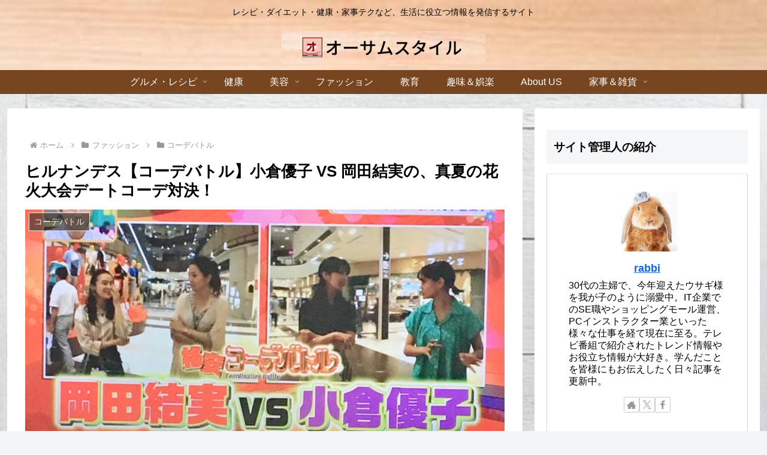

--- FILE ---
content_type: text/html; charset=utf-8
request_url: https://www.google.com/recaptcha/api2/anchor?ar=1&k=6Ldw8sIaAAAAAIhSu3ryha1IWIA1O8U5fmS71Xuu&co=aHR0cHM6Ly9hd2Vzb21lLXN0eWxlLmNvbTo0NDM.&hl=en&v=N67nZn4AqZkNcbeMu4prBgzg&size=invisible&anchor-ms=20000&execute-ms=30000&cb=v81qm6zj2c5
body_size: 48878
content:
<!DOCTYPE HTML><html dir="ltr" lang="en"><head><meta http-equiv="Content-Type" content="text/html; charset=UTF-8">
<meta http-equiv="X-UA-Compatible" content="IE=edge">
<title>reCAPTCHA</title>
<style type="text/css">
/* cyrillic-ext */
@font-face {
  font-family: 'Roboto';
  font-style: normal;
  font-weight: 400;
  font-stretch: 100%;
  src: url(//fonts.gstatic.com/s/roboto/v48/KFO7CnqEu92Fr1ME7kSn66aGLdTylUAMa3GUBHMdazTgWw.woff2) format('woff2');
  unicode-range: U+0460-052F, U+1C80-1C8A, U+20B4, U+2DE0-2DFF, U+A640-A69F, U+FE2E-FE2F;
}
/* cyrillic */
@font-face {
  font-family: 'Roboto';
  font-style: normal;
  font-weight: 400;
  font-stretch: 100%;
  src: url(//fonts.gstatic.com/s/roboto/v48/KFO7CnqEu92Fr1ME7kSn66aGLdTylUAMa3iUBHMdazTgWw.woff2) format('woff2');
  unicode-range: U+0301, U+0400-045F, U+0490-0491, U+04B0-04B1, U+2116;
}
/* greek-ext */
@font-face {
  font-family: 'Roboto';
  font-style: normal;
  font-weight: 400;
  font-stretch: 100%;
  src: url(//fonts.gstatic.com/s/roboto/v48/KFO7CnqEu92Fr1ME7kSn66aGLdTylUAMa3CUBHMdazTgWw.woff2) format('woff2');
  unicode-range: U+1F00-1FFF;
}
/* greek */
@font-face {
  font-family: 'Roboto';
  font-style: normal;
  font-weight: 400;
  font-stretch: 100%;
  src: url(//fonts.gstatic.com/s/roboto/v48/KFO7CnqEu92Fr1ME7kSn66aGLdTylUAMa3-UBHMdazTgWw.woff2) format('woff2');
  unicode-range: U+0370-0377, U+037A-037F, U+0384-038A, U+038C, U+038E-03A1, U+03A3-03FF;
}
/* math */
@font-face {
  font-family: 'Roboto';
  font-style: normal;
  font-weight: 400;
  font-stretch: 100%;
  src: url(//fonts.gstatic.com/s/roboto/v48/KFO7CnqEu92Fr1ME7kSn66aGLdTylUAMawCUBHMdazTgWw.woff2) format('woff2');
  unicode-range: U+0302-0303, U+0305, U+0307-0308, U+0310, U+0312, U+0315, U+031A, U+0326-0327, U+032C, U+032F-0330, U+0332-0333, U+0338, U+033A, U+0346, U+034D, U+0391-03A1, U+03A3-03A9, U+03B1-03C9, U+03D1, U+03D5-03D6, U+03F0-03F1, U+03F4-03F5, U+2016-2017, U+2034-2038, U+203C, U+2040, U+2043, U+2047, U+2050, U+2057, U+205F, U+2070-2071, U+2074-208E, U+2090-209C, U+20D0-20DC, U+20E1, U+20E5-20EF, U+2100-2112, U+2114-2115, U+2117-2121, U+2123-214F, U+2190, U+2192, U+2194-21AE, U+21B0-21E5, U+21F1-21F2, U+21F4-2211, U+2213-2214, U+2216-22FF, U+2308-230B, U+2310, U+2319, U+231C-2321, U+2336-237A, U+237C, U+2395, U+239B-23B7, U+23D0, U+23DC-23E1, U+2474-2475, U+25AF, U+25B3, U+25B7, U+25BD, U+25C1, U+25CA, U+25CC, U+25FB, U+266D-266F, U+27C0-27FF, U+2900-2AFF, U+2B0E-2B11, U+2B30-2B4C, U+2BFE, U+3030, U+FF5B, U+FF5D, U+1D400-1D7FF, U+1EE00-1EEFF;
}
/* symbols */
@font-face {
  font-family: 'Roboto';
  font-style: normal;
  font-weight: 400;
  font-stretch: 100%;
  src: url(//fonts.gstatic.com/s/roboto/v48/KFO7CnqEu92Fr1ME7kSn66aGLdTylUAMaxKUBHMdazTgWw.woff2) format('woff2');
  unicode-range: U+0001-000C, U+000E-001F, U+007F-009F, U+20DD-20E0, U+20E2-20E4, U+2150-218F, U+2190, U+2192, U+2194-2199, U+21AF, U+21E6-21F0, U+21F3, U+2218-2219, U+2299, U+22C4-22C6, U+2300-243F, U+2440-244A, U+2460-24FF, U+25A0-27BF, U+2800-28FF, U+2921-2922, U+2981, U+29BF, U+29EB, U+2B00-2BFF, U+4DC0-4DFF, U+FFF9-FFFB, U+10140-1018E, U+10190-1019C, U+101A0, U+101D0-101FD, U+102E0-102FB, U+10E60-10E7E, U+1D2C0-1D2D3, U+1D2E0-1D37F, U+1F000-1F0FF, U+1F100-1F1AD, U+1F1E6-1F1FF, U+1F30D-1F30F, U+1F315, U+1F31C, U+1F31E, U+1F320-1F32C, U+1F336, U+1F378, U+1F37D, U+1F382, U+1F393-1F39F, U+1F3A7-1F3A8, U+1F3AC-1F3AF, U+1F3C2, U+1F3C4-1F3C6, U+1F3CA-1F3CE, U+1F3D4-1F3E0, U+1F3ED, U+1F3F1-1F3F3, U+1F3F5-1F3F7, U+1F408, U+1F415, U+1F41F, U+1F426, U+1F43F, U+1F441-1F442, U+1F444, U+1F446-1F449, U+1F44C-1F44E, U+1F453, U+1F46A, U+1F47D, U+1F4A3, U+1F4B0, U+1F4B3, U+1F4B9, U+1F4BB, U+1F4BF, U+1F4C8-1F4CB, U+1F4D6, U+1F4DA, U+1F4DF, U+1F4E3-1F4E6, U+1F4EA-1F4ED, U+1F4F7, U+1F4F9-1F4FB, U+1F4FD-1F4FE, U+1F503, U+1F507-1F50B, U+1F50D, U+1F512-1F513, U+1F53E-1F54A, U+1F54F-1F5FA, U+1F610, U+1F650-1F67F, U+1F687, U+1F68D, U+1F691, U+1F694, U+1F698, U+1F6AD, U+1F6B2, U+1F6B9-1F6BA, U+1F6BC, U+1F6C6-1F6CF, U+1F6D3-1F6D7, U+1F6E0-1F6EA, U+1F6F0-1F6F3, U+1F6F7-1F6FC, U+1F700-1F7FF, U+1F800-1F80B, U+1F810-1F847, U+1F850-1F859, U+1F860-1F887, U+1F890-1F8AD, U+1F8B0-1F8BB, U+1F8C0-1F8C1, U+1F900-1F90B, U+1F93B, U+1F946, U+1F984, U+1F996, U+1F9E9, U+1FA00-1FA6F, U+1FA70-1FA7C, U+1FA80-1FA89, U+1FA8F-1FAC6, U+1FACE-1FADC, U+1FADF-1FAE9, U+1FAF0-1FAF8, U+1FB00-1FBFF;
}
/* vietnamese */
@font-face {
  font-family: 'Roboto';
  font-style: normal;
  font-weight: 400;
  font-stretch: 100%;
  src: url(//fonts.gstatic.com/s/roboto/v48/KFO7CnqEu92Fr1ME7kSn66aGLdTylUAMa3OUBHMdazTgWw.woff2) format('woff2');
  unicode-range: U+0102-0103, U+0110-0111, U+0128-0129, U+0168-0169, U+01A0-01A1, U+01AF-01B0, U+0300-0301, U+0303-0304, U+0308-0309, U+0323, U+0329, U+1EA0-1EF9, U+20AB;
}
/* latin-ext */
@font-face {
  font-family: 'Roboto';
  font-style: normal;
  font-weight: 400;
  font-stretch: 100%;
  src: url(//fonts.gstatic.com/s/roboto/v48/KFO7CnqEu92Fr1ME7kSn66aGLdTylUAMa3KUBHMdazTgWw.woff2) format('woff2');
  unicode-range: U+0100-02BA, U+02BD-02C5, U+02C7-02CC, U+02CE-02D7, U+02DD-02FF, U+0304, U+0308, U+0329, U+1D00-1DBF, U+1E00-1E9F, U+1EF2-1EFF, U+2020, U+20A0-20AB, U+20AD-20C0, U+2113, U+2C60-2C7F, U+A720-A7FF;
}
/* latin */
@font-face {
  font-family: 'Roboto';
  font-style: normal;
  font-weight: 400;
  font-stretch: 100%;
  src: url(//fonts.gstatic.com/s/roboto/v48/KFO7CnqEu92Fr1ME7kSn66aGLdTylUAMa3yUBHMdazQ.woff2) format('woff2');
  unicode-range: U+0000-00FF, U+0131, U+0152-0153, U+02BB-02BC, U+02C6, U+02DA, U+02DC, U+0304, U+0308, U+0329, U+2000-206F, U+20AC, U+2122, U+2191, U+2193, U+2212, U+2215, U+FEFF, U+FFFD;
}
/* cyrillic-ext */
@font-face {
  font-family: 'Roboto';
  font-style: normal;
  font-weight: 500;
  font-stretch: 100%;
  src: url(//fonts.gstatic.com/s/roboto/v48/KFO7CnqEu92Fr1ME7kSn66aGLdTylUAMa3GUBHMdazTgWw.woff2) format('woff2');
  unicode-range: U+0460-052F, U+1C80-1C8A, U+20B4, U+2DE0-2DFF, U+A640-A69F, U+FE2E-FE2F;
}
/* cyrillic */
@font-face {
  font-family: 'Roboto';
  font-style: normal;
  font-weight: 500;
  font-stretch: 100%;
  src: url(//fonts.gstatic.com/s/roboto/v48/KFO7CnqEu92Fr1ME7kSn66aGLdTylUAMa3iUBHMdazTgWw.woff2) format('woff2');
  unicode-range: U+0301, U+0400-045F, U+0490-0491, U+04B0-04B1, U+2116;
}
/* greek-ext */
@font-face {
  font-family: 'Roboto';
  font-style: normal;
  font-weight: 500;
  font-stretch: 100%;
  src: url(//fonts.gstatic.com/s/roboto/v48/KFO7CnqEu92Fr1ME7kSn66aGLdTylUAMa3CUBHMdazTgWw.woff2) format('woff2');
  unicode-range: U+1F00-1FFF;
}
/* greek */
@font-face {
  font-family: 'Roboto';
  font-style: normal;
  font-weight: 500;
  font-stretch: 100%;
  src: url(//fonts.gstatic.com/s/roboto/v48/KFO7CnqEu92Fr1ME7kSn66aGLdTylUAMa3-UBHMdazTgWw.woff2) format('woff2');
  unicode-range: U+0370-0377, U+037A-037F, U+0384-038A, U+038C, U+038E-03A1, U+03A3-03FF;
}
/* math */
@font-face {
  font-family: 'Roboto';
  font-style: normal;
  font-weight: 500;
  font-stretch: 100%;
  src: url(//fonts.gstatic.com/s/roboto/v48/KFO7CnqEu92Fr1ME7kSn66aGLdTylUAMawCUBHMdazTgWw.woff2) format('woff2');
  unicode-range: U+0302-0303, U+0305, U+0307-0308, U+0310, U+0312, U+0315, U+031A, U+0326-0327, U+032C, U+032F-0330, U+0332-0333, U+0338, U+033A, U+0346, U+034D, U+0391-03A1, U+03A3-03A9, U+03B1-03C9, U+03D1, U+03D5-03D6, U+03F0-03F1, U+03F4-03F5, U+2016-2017, U+2034-2038, U+203C, U+2040, U+2043, U+2047, U+2050, U+2057, U+205F, U+2070-2071, U+2074-208E, U+2090-209C, U+20D0-20DC, U+20E1, U+20E5-20EF, U+2100-2112, U+2114-2115, U+2117-2121, U+2123-214F, U+2190, U+2192, U+2194-21AE, U+21B0-21E5, U+21F1-21F2, U+21F4-2211, U+2213-2214, U+2216-22FF, U+2308-230B, U+2310, U+2319, U+231C-2321, U+2336-237A, U+237C, U+2395, U+239B-23B7, U+23D0, U+23DC-23E1, U+2474-2475, U+25AF, U+25B3, U+25B7, U+25BD, U+25C1, U+25CA, U+25CC, U+25FB, U+266D-266F, U+27C0-27FF, U+2900-2AFF, U+2B0E-2B11, U+2B30-2B4C, U+2BFE, U+3030, U+FF5B, U+FF5D, U+1D400-1D7FF, U+1EE00-1EEFF;
}
/* symbols */
@font-face {
  font-family: 'Roboto';
  font-style: normal;
  font-weight: 500;
  font-stretch: 100%;
  src: url(//fonts.gstatic.com/s/roboto/v48/KFO7CnqEu92Fr1ME7kSn66aGLdTylUAMaxKUBHMdazTgWw.woff2) format('woff2');
  unicode-range: U+0001-000C, U+000E-001F, U+007F-009F, U+20DD-20E0, U+20E2-20E4, U+2150-218F, U+2190, U+2192, U+2194-2199, U+21AF, U+21E6-21F0, U+21F3, U+2218-2219, U+2299, U+22C4-22C6, U+2300-243F, U+2440-244A, U+2460-24FF, U+25A0-27BF, U+2800-28FF, U+2921-2922, U+2981, U+29BF, U+29EB, U+2B00-2BFF, U+4DC0-4DFF, U+FFF9-FFFB, U+10140-1018E, U+10190-1019C, U+101A0, U+101D0-101FD, U+102E0-102FB, U+10E60-10E7E, U+1D2C0-1D2D3, U+1D2E0-1D37F, U+1F000-1F0FF, U+1F100-1F1AD, U+1F1E6-1F1FF, U+1F30D-1F30F, U+1F315, U+1F31C, U+1F31E, U+1F320-1F32C, U+1F336, U+1F378, U+1F37D, U+1F382, U+1F393-1F39F, U+1F3A7-1F3A8, U+1F3AC-1F3AF, U+1F3C2, U+1F3C4-1F3C6, U+1F3CA-1F3CE, U+1F3D4-1F3E0, U+1F3ED, U+1F3F1-1F3F3, U+1F3F5-1F3F7, U+1F408, U+1F415, U+1F41F, U+1F426, U+1F43F, U+1F441-1F442, U+1F444, U+1F446-1F449, U+1F44C-1F44E, U+1F453, U+1F46A, U+1F47D, U+1F4A3, U+1F4B0, U+1F4B3, U+1F4B9, U+1F4BB, U+1F4BF, U+1F4C8-1F4CB, U+1F4D6, U+1F4DA, U+1F4DF, U+1F4E3-1F4E6, U+1F4EA-1F4ED, U+1F4F7, U+1F4F9-1F4FB, U+1F4FD-1F4FE, U+1F503, U+1F507-1F50B, U+1F50D, U+1F512-1F513, U+1F53E-1F54A, U+1F54F-1F5FA, U+1F610, U+1F650-1F67F, U+1F687, U+1F68D, U+1F691, U+1F694, U+1F698, U+1F6AD, U+1F6B2, U+1F6B9-1F6BA, U+1F6BC, U+1F6C6-1F6CF, U+1F6D3-1F6D7, U+1F6E0-1F6EA, U+1F6F0-1F6F3, U+1F6F7-1F6FC, U+1F700-1F7FF, U+1F800-1F80B, U+1F810-1F847, U+1F850-1F859, U+1F860-1F887, U+1F890-1F8AD, U+1F8B0-1F8BB, U+1F8C0-1F8C1, U+1F900-1F90B, U+1F93B, U+1F946, U+1F984, U+1F996, U+1F9E9, U+1FA00-1FA6F, U+1FA70-1FA7C, U+1FA80-1FA89, U+1FA8F-1FAC6, U+1FACE-1FADC, U+1FADF-1FAE9, U+1FAF0-1FAF8, U+1FB00-1FBFF;
}
/* vietnamese */
@font-face {
  font-family: 'Roboto';
  font-style: normal;
  font-weight: 500;
  font-stretch: 100%;
  src: url(//fonts.gstatic.com/s/roboto/v48/KFO7CnqEu92Fr1ME7kSn66aGLdTylUAMa3OUBHMdazTgWw.woff2) format('woff2');
  unicode-range: U+0102-0103, U+0110-0111, U+0128-0129, U+0168-0169, U+01A0-01A1, U+01AF-01B0, U+0300-0301, U+0303-0304, U+0308-0309, U+0323, U+0329, U+1EA0-1EF9, U+20AB;
}
/* latin-ext */
@font-face {
  font-family: 'Roboto';
  font-style: normal;
  font-weight: 500;
  font-stretch: 100%;
  src: url(//fonts.gstatic.com/s/roboto/v48/KFO7CnqEu92Fr1ME7kSn66aGLdTylUAMa3KUBHMdazTgWw.woff2) format('woff2');
  unicode-range: U+0100-02BA, U+02BD-02C5, U+02C7-02CC, U+02CE-02D7, U+02DD-02FF, U+0304, U+0308, U+0329, U+1D00-1DBF, U+1E00-1E9F, U+1EF2-1EFF, U+2020, U+20A0-20AB, U+20AD-20C0, U+2113, U+2C60-2C7F, U+A720-A7FF;
}
/* latin */
@font-face {
  font-family: 'Roboto';
  font-style: normal;
  font-weight: 500;
  font-stretch: 100%;
  src: url(//fonts.gstatic.com/s/roboto/v48/KFO7CnqEu92Fr1ME7kSn66aGLdTylUAMa3yUBHMdazQ.woff2) format('woff2');
  unicode-range: U+0000-00FF, U+0131, U+0152-0153, U+02BB-02BC, U+02C6, U+02DA, U+02DC, U+0304, U+0308, U+0329, U+2000-206F, U+20AC, U+2122, U+2191, U+2193, U+2212, U+2215, U+FEFF, U+FFFD;
}
/* cyrillic-ext */
@font-face {
  font-family: 'Roboto';
  font-style: normal;
  font-weight: 900;
  font-stretch: 100%;
  src: url(//fonts.gstatic.com/s/roboto/v48/KFO7CnqEu92Fr1ME7kSn66aGLdTylUAMa3GUBHMdazTgWw.woff2) format('woff2');
  unicode-range: U+0460-052F, U+1C80-1C8A, U+20B4, U+2DE0-2DFF, U+A640-A69F, U+FE2E-FE2F;
}
/* cyrillic */
@font-face {
  font-family: 'Roboto';
  font-style: normal;
  font-weight: 900;
  font-stretch: 100%;
  src: url(//fonts.gstatic.com/s/roboto/v48/KFO7CnqEu92Fr1ME7kSn66aGLdTylUAMa3iUBHMdazTgWw.woff2) format('woff2');
  unicode-range: U+0301, U+0400-045F, U+0490-0491, U+04B0-04B1, U+2116;
}
/* greek-ext */
@font-face {
  font-family: 'Roboto';
  font-style: normal;
  font-weight: 900;
  font-stretch: 100%;
  src: url(//fonts.gstatic.com/s/roboto/v48/KFO7CnqEu92Fr1ME7kSn66aGLdTylUAMa3CUBHMdazTgWw.woff2) format('woff2');
  unicode-range: U+1F00-1FFF;
}
/* greek */
@font-face {
  font-family: 'Roboto';
  font-style: normal;
  font-weight: 900;
  font-stretch: 100%;
  src: url(//fonts.gstatic.com/s/roboto/v48/KFO7CnqEu92Fr1ME7kSn66aGLdTylUAMa3-UBHMdazTgWw.woff2) format('woff2');
  unicode-range: U+0370-0377, U+037A-037F, U+0384-038A, U+038C, U+038E-03A1, U+03A3-03FF;
}
/* math */
@font-face {
  font-family: 'Roboto';
  font-style: normal;
  font-weight: 900;
  font-stretch: 100%;
  src: url(//fonts.gstatic.com/s/roboto/v48/KFO7CnqEu92Fr1ME7kSn66aGLdTylUAMawCUBHMdazTgWw.woff2) format('woff2');
  unicode-range: U+0302-0303, U+0305, U+0307-0308, U+0310, U+0312, U+0315, U+031A, U+0326-0327, U+032C, U+032F-0330, U+0332-0333, U+0338, U+033A, U+0346, U+034D, U+0391-03A1, U+03A3-03A9, U+03B1-03C9, U+03D1, U+03D5-03D6, U+03F0-03F1, U+03F4-03F5, U+2016-2017, U+2034-2038, U+203C, U+2040, U+2043, U+2047, U+2050, U+2057, U+205F, U+2070-2071, U+2074-208E, U+2090-209C, U+20D0-20DC, U+20E1, U+20E5-20EF, U+2100-2112, U+2114-2115, U+2117-2121, U+2123-214F, U+2190, U+2192, U+2194-21AE, U+21B0-21E5, U+21F1-21F2, U+21F4-2211, U+2213-2214, U+2216-22FF, U+2308-230B, U+2310, U+2319, U+231C-2321, U+2336-237A, U+237C, U+2395, U+239B-23B7, U+23D0, U+23DC-23E1, U+2474-2475, U+25AF, U+25B3, U+25B7, U+25BD, U+25C1, U+25CA, U+25CC, U+25FB, U+266D-266F, U+27C0-27FF, U+2900-2AFF, U+2B0E-2B11, U+2B30-2B4C, U+2BFE, U+3030, U+FF5B, U+FF5D, U+1D400-1D7FF, U+1EE00-1EEFF;
}
/* symbols */
@font-face {
  font-family: 'Roboto';
  font-style: normal;
  font-weight: 900;
  font-stretch: 100%;
  src: url(//fonts.gstatic.com/s/roboto/v48/KFO7CnqEu92Fr1ME7kSn66aGLdTylUAMaxKUBHMdazTgWw.woff2) format('woff2');
  unicode-range: U+0001-000C, U+000E-001F, U+007F-009F, U+20DD-20E0, U+20E2-20E4, U+2150-218F, U+2190, U+2192, U+2194-2199, U+21AF, U+21E6-21F0, U+21F3, U+2218-2219, U+2299, U+22C4-22C6, U+2300-243F, U+2440-244A, U+2460-24FF, U+25A0-27BF, U+2800-28FF, U+2921-2922, U+2981, U+29BF, U+29EB, U+2B00-2BFF, U+4DC0-4DFF, U+FFF9-FFFB, U+10140-1018E, U+10190-1019C, U+101A0, U+101D0-101FD, U+102E0-102FB, U+10E60-10E7E, U+1D2C0-1D2D3, U+1D2E0-1D37F, U+1F000-1F0FF, U+1F100-1F1AD, U+1F1E6-1F1FF, U+1F30D-1F30F, U+1F315, U+1F31C, U+1F31E, U+1F320-1F32C, U+1F336, U+1F378, U+1F37D, U+1F382, U+1F393-1F39F, U+1F3A7-1F3A8, U+1F3AC-1F3AF, U+1F3C2, U+1F3C4-1F3C6, U+1F3CA-1F3CE, U+1F3D4-1F3E0, U+1F3ED, U+1F3F1-1F3F3, U+1F3F5-1F3F7, U+1F408, U+1F415, U+1F41F, U+1F426, U+1F43F, U+1F441-1F442, U+1F444, U+1F446-1F449, U+1F44C-1F44E, U+1F453, U+1F46A, U+1F47D, U+1F4A3, U+1F4B0, U+1F4B3, U+1F4B9, U+1F4BB, U+1F4BF, U+1F4C8-1F4CB, U+1F4D6, U+1F4DA, U+1F4DF, U+1F4E3-1F4E6, U+1F4EA-1F4ED, U+1F4F7, U+1F4F9-1F4FB, U+1F4FD-1F4FE, U+1F503, U+1F507-1F50B, U+1F50D, U+1F512-1F513, U+1F53E-1F54A, U+1F54F-1F5FA, U+1F610, U+1F650-1F67F, U+1F687, U+1F68D, U+1F691, U+1F694, U+1F698, U+1F6AD, U+1F6B2, U+1F6B9-1F6BA, U+1F6BC, U+1F6C6-1F6CF, U+1F6D3-1F6D7, U+1F6E0-1F6EA, U+1F6F0-1F6F3, U+1F6F7-1F6FC, U+1F700-1F7FF, U+1F800-1F80B, U+1F810-1F847, U+1F850-1F859, U+1F860-1F887, U+1F890-1F8AD, U+1F8B0-1F8BB, U+1F8C0-1F8C1, U+1F900-1F90B, U+1F93B, U+1F946, U+1F984, U+1F996, U+1F9E9, U+1FA00-1FA6F, U+1FA70-1FA7C, U+1FA80-1FA89, U+1FA8F-1FAC6, U+1FACE-1FADC, U+1FADF-1FAE9, U+1FAF0-1FAF8, U+1FB00-1FBFF;
}
/* vietnamese */
@font-face {
  font-family: 'Roboto';
  font-style: normal;
  font-weight: 900;
  font-stretch: 100%;
  src: url(//fonts.gstatic.com/s/roboto/v48/KFO7CnqEu92Fr1ME7kSn66aGLdTylUAMa3OUBHMdazTgWw.woff2) format('woff2');
  unicode-range: U+0102-0103, U+0110-0111, U+0128-0129, U+0168-0169, U+01A0-01A1, U+01AF-01B0, U+0300-0301, U+0303-0304, U+0308-0309, U+0323, U+0329, U+1EA0-1EF9, U+20AB;
}
/* latin-ext */
@font-face {
  font-family: 'Roboto';
  font-style: normal;
  font-weight: 900;
  font-stretch: 100%;
  src: url(//fonts.gstatic.com/s/roboto/v48/KFO7CnqEu92Fr1ME7kSn66aGLdTylUAMa3KUBHMdazTgWw.woff2) format('woff2');
  unicode-range: U+0100-02BA, U+02BD-02C5, U+02C7-02CC, U+02CE-02D7, U+02DD-02FF, U+0304, U+0308, U+0329, U+1D00-1DBF, U+1E00-1E9F, U+1EF2-1EFF, U+2020, U+20A0-20AB, U+20AD-20C0, U+2113, U+2C60-2C7F, U+A720-A7FF;
}
/* latin */
@font-face {
  font-family: 'Roboto';
  font-style: normal;
  font-weight: 900;
  font-stretch: 100%;
  src: url(//fonts.gstatic.com/s/roboto/v48/KFO7CnqEu92Fr1ME7kSn66aGLdTylUAMa3yUBHMdazQ.woff2) format('woff2');
  unicode-range: U+0000-00FF, U+0131, U+0152-0153, U+02BB-02BC, U+02C6, U+02DA, U+02DC, U+0304, U+0308, U+0329, U+2000-206F, U+20AC, U+2122, U+2191, U+2193, U+2212, U+2215, U+FEFF, U+FFFD;
}

</style>
<link rel="stylesheet" type="text/css" href="https://www.gstatic.com/recaptcha/releases/N67nZn4AqZkNcbeMu4prBgzg/styles__ltr.css">
<script nonce="njRHX0r7ThwceU5grG9q4Q" type="text/javascript">window['__recaptcha_api'] = 'https://www.google.com/recaptcha/api2/';</script>
<script type="text/javascript" src="https://www.gstatic.com/recaptcha/releases/N67nZn4AqZkNcbeMu4prBgzg/recaptcha__en.js" nonce="njRHX0r7ThwceU5grG9q4Q">
      
    </script></head>
<body><div id="rc-anchor-alert" class="rc-anchor-alert"></div>
<input type="hidden" id="recaptcha-token" value="[base64]">
<script type="text/javascript" nonce="njRHX0r7ThwceU5grG9q4Q">
      recaptcha.anchor.Main.init("[\x22ainput\x22,[\x22bgdata\x22,\x22\x22,\[base64]/[base64]/MjU1Ong/[base64]/[base64]/[base64]/[base64]/[base64]/[base64]/[base64]/[base64]/[base64]/[base64]/[base64]/[base64]/[base64]/[base64]/[base64]\\u003d\x22,\[base64]\x22,\x22C8KAw4/Dl3/DvMOww5fDvsOnw6ZKPsOHwowjw4cuwp8NTMOwPcO8w4TDjcKtw7vDiEjCvsO0w7jDt8Kiw69UeHYZwonCgVTDhcKnbGR2aMOZUwdAw7DDmMO4w7/DqClUwqQ4w4JgwrrDjMK+CHEFw4LDhcOMc8ODw4N9DDDCrcOXBDETw5F8XsK/wrXDvyXCgnXCscOYEXHDvsOhw6fDisOGdmLCmsOOw4EIQGjCmcKwwqxQwoTCgGpHUHfDkyzCoMObThTCl8KKIWVkMsOTLcKZK8OMwrEYw7zCqiZpKMKHHcOsD8K5H8O5VTTCulXCrkfDpcKQLsO2OcKpw7RfdMKSe8OMwow/wowIBUobRMO/[base64]/[base64]/QCfCl1Rew57CmX8AwrM8w4zCvg/[base64]/DksOywpNJdsOoKT5XJMKDQ3xPwqoLwofDgFBfRGbDtQPDn8KNBsKowqfCoEpUecOMwqVobsKNMCbDhXgfBHYGGU/CsMOLw6bDqcKawprDr8OjRcKUZXAFw7TCvmtVwp87UcKha1HCk8Kowp/CvsO2w5DDvMOFBsKLD8ONw7zChSfCrcKyw6tcQnBwwo7DpcOabMOZHcKuAMK/woovDE4leR5MR37DogHDi0XCucKLwrvCs3fDksO0QsKVd8OXDCgLwr4CAF8Pwo4Mwr3CtcO4woZ9dmbDp8Opwq3CqFvDp8OSwqRRaMOCwoVwCcOxZyHCqTpBw7RQYHnDlR/[base64]/wopVaRo5wqPChsO+wpk2w6TCkcOowpwaecOUG33DrTw4ZlrDsEbCrcOKwos3wpRqdjdhwpHCugtlBWFTYsOPwoLDtibDuMO4MMKQIDBLVUbCmkjDs8Okw5XChjDClsOvJMK9w54Dw6vDmMO9w55wTMOxMcOzw6nDozBaJwPChj/ClkfDqcKnKcOaBxELw6ZpPlLCo8KqMMKew6Z7wrg9w64xwrLDucKiwrzDnGE6GX/Dl8Oew6vDtMONwpbCtBd5wqZhw6nDh07Cq8OnU8KUwrHDpsKCfsOAXWMDCcKnwpbDrFXDh8O1cMK6w6FPwr89woDDisOEw4/[base64]/Dpl88wrtywr1REsOpw6TCmw45wq17CTN2woPCijbDk8KUW8Oxw4HDuCQxSyDDhDluZ0vDpU5Bw7w/M8O4wq5nScKdwpcQw6wbFcKmMcKSw7TDtsKrwroWIDHDqHfCiE0NU14dw64NworCscK9w4s1TcO8w4bCqQ/Cr2zDk0fCu8K/wpwww5rDisKbacOCaMKPwoB/wqElBSPDr8O4wo/[base64]/Dl8OKwosePnNXw7fDpcKAUsK+VDfCsR1gwpfChcKHw44TIBFfw6PDisOIaipkwqfDjMK3fcOdw4DDqFNRV2PCjcO/[base64]/CilfDr8K4esOxQ8K+FcKDGMO5w7ljw7zCtsKsw4XCg8OUw7PDocO7dAgTw5BnQcO4KCfDuMKZR2/[base64]/w7/[base64]/CiGvClcKgQsKYwqRPw7d3w518OMOcY1HDszVkw6LDt8K7aUXDuENKw6QvAcO1w4HDh0PDq8KgfwDDrsKifyPDosOJbVbCtAfDiz0EV8OVwr87w4HDnXPCtsKtwo7Cp8K2UcOPw6hbwr/[base64]/wpTCuQLDh8OuT3c2woltEMOSwpMYw6jDvyTDpncBPcOPwrIgecKDe1HDvxITwrTClMO1JsOVwojCu3LDvcOvNh/CswzCqMOxMcOqfMOrw7LDg8KvEcK3wqLDg8Kkwp7Csz3Dq8K3LwtOFRbCikh6w79pwoUow4XCnHZRM8KHJ8OsXMONwrt3Y8KwwoLCjsKRDyDDpMK/w6QQEMKaW2QewoYiGsKBFBpHSgUaw6IlThRFRcKVRsOlVMKjwp7DvMO1w7B1w4ErVsOCwq15Q10dwoLDtHgZBsOuaUINwp7DnMKpw6chw7TCnMKzYMOUw5bDpzTCq8O7NcORw5nDu0HCqS3CjcOcwq5Gwp7Cl03CrcOoDcOLWFjCl8OtLcKRdMO4w58owqxcwqotSF/[base64]/woJAw61kKsKjYkkVTi07UsOoEmAFVsOxw4IMDyzDmV7CsSYCXxcfw6vCssO4YMKew7hTIsKKwoATXxTCvmPCuGlwwrZMw77CsjzCgsK2w6HDuzjCpUzCkwMYIsKwbcK4wpR7QHnDocKLbMKBwprDjzwvw43DqsKWfyklwpUhVcO3w4BTw57CpQzDkl/DulrDhio8w7NBBFPCh0nDnMOww6VpaD7DrcOmdD4sw6HDn8KUw7fCrg5TR8Kywq9Nw543IMKMCMOKRcKrwrI5N8OaAMKiEMKnwojCjcOMWhkiKRt7P1hhwqVcw63DuMKiRcKHFg/ClsK/WWoGesO0AsOpw7/[base64]/T8KQNHDCvsOHcWJswr9HVcKPA8KPwoRrw7o5McOfw497wph7wo3DhMOrZBlbDMOVQRrCumPCpcOGwo9MwpMIwosvw7zDmcO7w73DjVTDgwXCqMOkRMOXOiphDUPDogvDhcK3FXpNOSB+GUjCky9PZFshw6PCrcKmfcKbFFNKwr/DvnDChDrCq8OBwrHCoksBQMORwp0aeMKTeQ3CpkzCgMK4wrk5wp/DqmrCqcKNd1whw5DDhsO8RMOqFMOmw4HDik3CtzMGUFnDv8OEwrvDosKbQnXDmcOjw4vCqUZ7fmrCq8K9SsKVC1LDjcKOLMOOKl/DpMOfKcKcYknDq8KiN8OBw5QOw7McwpbChcOrFcKUwpU5w5h+clDCuMOTNsKfwrLCmsOywp9EwpbCn8OJQ2gvwoDDmcOCwol8w4fDmsKSwpgGworCjyfDj1d2ax8Gw5ZFw6zCuS/[base64]/DusONQWjCn37DhC4lw7haJMOiwphbw6HChFVqw6bCucKOwrJ6PMKUwp7Dg0/[base64]/MX/DkcK2PMK/wodmw7vCgMK1XxHCvVtLKghAAsO4w5HDlQTDrcO/w4oICENAwos0C8OVZcKswqllUA1LMsKEw7cWDHshZlTDm0DDscOLasKTw6gow5U7UMOxw6VvDMO6wogaHDTDmcKiR8O3w4LDgMKdwr/CtizCsMOnw41+HcO9TMOMfibCuS3CusKeZhPDvcKMGsOJQlbDi8KLA10Xwo7DtcKdCMKBYAbCg3zDpcKwwr/ChV4LRC8nwq8iw7oNw6jCmwXDuMKqwrbCgkcyI0Aiwp0DVREaeW/ChcKRaMOvGmZKGzXDosKQZWrDucOPLR7DksOfI8O/wooZwqcich/CpsKqwp/Cu8ORw7rDjMOLwrHCv8OwwrDDh8ORDMO2MCvDtDTDicOsHMOmw6obbilTShrDtBViT2PCiG47w5c6J3h3IsKfwrHDj8OwwqzCg1TDr3DCrFZkZMOhf8KxwqF0AWfCiHFEw4gwwqDCriZIwofClCDDjVIcRT7DjQLDizRaw5I1J8KRKMKKPm/DjcKUwoTDmcOcw7rDl8KWJMKdXMO1wrtcwrjDg8KAwqwdwr3DrcKUVU3CqhdswrbDkQ/DrzPCp8KqwpsWwqDCui7Ctjhfb8OAw7rCnMOcMgDCl8OFwpkrw5TChBfCncOAfsOVwozDhMKvwpcEQcORYsOGwqTDvRTCh8OUwpnCjHbChzgCd8OMR8KyecKsw7ULwq/DvAtpFsOqw4zConwILsOjwrvDj8O1IsKsw6PDmcOzw511R0NXwo4rVMK0w4LDt0Uwwq/[base64]/[base64]/Dl1J6wqAbwoPChyBsRMKRaDl0woN7KsOGw68Ww5fDkVwfwqTCh8OmFAbDiSnDl05LwogZIMKFw7wZwo/Co8OZw5TCohxpecKEdcOSBCnCgC/DncKOwr5LfsOkw7UbRcOBw7Fowo11DMOJD0rDgWvCj8O/HC41wotsQgXDhhtmw5PDjsOuS8OKH8OQKMOewpHCn8O3woIGwodtWyrDpmBAfGRKw6NAVcO8wrNVwrbDsEBEeMO9EngcVsO/[base64]/Dk8OieHPCocO0w7LCoSHCtnrDucOqKcOeScO+QcKuw6NAwolXHGbCpMO1Q8OfEgF/Q8K5AsKlw5TCoMOrw4RKZH7CmcO6wrZpS8KHw7zDqArDrE18wpQTw7kNwpPCoFdvw7TDjnbDt8KGZ1ELPEYkw43Do04Uw7pLZSIYeTVxw7J2w7XCj0HDjn3CqwhJw7hpwqYnw4B+bcKIL0/DolbDtcKRw415EH8rwrnCkDd2UMK3IMKMHsOZBh8UFsK6Awt1wqN0w7AcTMOFw6XCqcK+GsO0w6zDoDkpNADDglTDusKKMX/DgMO8BQBRa8Kxwp08GBvDvVfCmmXClcKnECDCt8Oqwrs1PCYdF1DDmgPCl8OMKz1Qw61dIS3DpcOgw6N1w64XZMKvw74AwrTCucOmw5cRN21FVBHDuMKcEBXCqMKdw7XCpcOHwo02CsOtWGxycQXDjcO7wqlbb2LCs8KuwqUDQz95w4wSHB7CpBbClE1Cw4/[base64]/DscO0bTlET8O3RcKjwoE1w7TDjsKFw6FQD3Y1G2csSMKRUMOuQsKaLULDl1bDgC/ClHt2WzU5wqJgAVvDqlkxPcKLwq5XXsKsw4RAwqpqw5zDjMKIwr3DlzzDl2bCmQ9YwrBZwpDDpcK0w7XCvwgJwr7CrEnCh8Kcw6IZw5DCulHCnxIXaFYLZlTCpcKYw6l2wqfDnVHCo8KGwodHw77DmMKsZsOELcK9SjLDiyd/w4vCvcOsw5LDoMO+I8KsBDIcwrYhFETDisKwwpRsw5vCmVbDsnXCv8KNcMO6w5Etw7l6eUjCoGDDrylBLAfCjCTCpcOBRi3CjgRCw6zDgMOVw5zCkjY6w5pNV23Cgihdw6PDksOJGsOuaCIoJ3/CkQ3CjsOKwpPDpMOCworDhMOxwohHw6rCpsOlZTAnwrZfwqXDpHrDmMOcwpMgXcOgw7dyJcKUw6sSw4gyI1LDv8KEXcOiccOOw6TCqcOQwqUtIHN6wrHDpkJXEUnCq8OzZkxNw47CmcK4wqcoVMKvFFtCWcK+PcO/[base64]/Dj1kaw5UPZMKMcDfCiAJWw6VAwoxISQXDhFU+wqRKNcKTwo0fKsKCwpJLw7sIdMKSfVgiC8KnG8KoVk4Pw65fbWvDv8O8CsKow7zCtQPDp0HCgMOKw5LDo31DcMKiw6/CtcOJKcOswoVhwqfDmMOvQMK0YMOZw7TDicOZY0knwooNCcKDQsObw5nDmsK3FBt7bMKwdcK2w4lRwrTCpsOaDsK/MMKyWmjDmsOqwr8JScOBA2d6G8O5wr5zwrAGbsO4MMOUwohbwpgZw4HCjsOGWjHDrsKywrQVGiDDtcOUN8OSV3rCkk/CkMOZblU9AcK9McKcBwQPcsOPLcOtVMKxCsKACg8qAUQoGMOvKi4qTgfDlXNywpZ6UBxAR8OrYmLCuAlsw4Rxw7Z1Jmhlw6LCp8K3fExYwosWw7dsw4zDqx/DmFbDkMKoYALClUvCjsOmZcKAwpAPcsKJCBvDvMK0w4TDgE/DliXCtHxPwqTDiGfDqMOUPMOMcCY8PSzCtcOQwrxqw5U7wo95w5LDpMKMacKvc8KIw7d8cC1BVsO8EXE2wrQNO08bwrc6wq9qaxQfCFlnwrvDuXjDgnfDp8KfwrE/[base64]/[base64]/ClcOGwqc/wrpYwpbDqhQoHmc9I8KSwowUw5VDwowUwq7Cq8KGHcKEOMOVT1xiDWEfwrRSOMKjF8O1f8OZw5h0w6sgw6vCgS9bT8Kiw7nDiMO/[base64]/Cvgc+w6nDsgIUwrwvw59LecOJw6QaY8KKFcOiwoFYN8KYOjTChgXCk8Kfwog1H8O1woXDi2HDm8KEcMO6PsKkwqQ8BRxSwqNMwonCo8O7woR9w6p2aXYBITLDssKsbMKIwr/CtsKtw51MwqQNEsK0F3/[base64]/[base64]/N8KZw6fDrsKhUn/[base64]/[base64]/wp3DoxAOcBPCqQ7Cs1MHXglCwo82VcKeD1BVw5zChRTDq1XCtcKyBcK0wqQIXsOGwq/[base64]/MlIVYgjDocOZADcHwo/DrCbDkMO/MVB2w4lNwr8EwpjDq8Kkw5teJXBmAsOFSQE1w48vOcKaZDfDr8Opwp9kwpvDv8OzScKkwq3CtW7Ch2RzwqDDkcO/w6HCs3nDvsO8wpXCo8OyBcKcHcK1K8KrwpbDmMKTN8KXw6rCmcOywqokYjrDi2fDomN0w4YtIsO6wrpkB8ODw4UNP8K6NsOmwokGw4R8YCrDicK/[base64]/[base64]/Sh1+ZDcGag/[base64]/KsOILlVcw6LDlMKDw7sPw5TDjV3DrsOAfh9/[base64]/wqHCqQfDoz7DjcK/w7NLNlcGZsO9ZiHCmsO0LALDscObw7wKwpIIAsKyw742Q8O9Shl6BsOqwpHDrRdIw6jChBnDj0bCnUrDnMOEwqF0w4rCvS/DvAR6w7IuwqTDh8O/[base64]/CjwUwwpYjwo0swrzCoEgTUkLCoMOvwqopw6PDjMKVw6FJdXxZwrjDp8ORwp3DiMKKwoZBG8K5w5PDh8O1aMOaKMOEEzpQPsOhw6/CgRwMwp3Dn0cvw6tnw4rDsRtIcsKaCMKwHMO6SsOPwoYgDcO7WXLDqcONacK2w5s6LVjDisKHwrjDuyPCtisTZG8vPG02woLDhHnDtBTDkcOML3LDtgzDtWXCjQjCoMKVwrEhw6o3Un4kwofClggww67Cr8O/woLDmA0uw5PCqi0AcQVaw5pnb8KQwp/ClmrDlGrDlMOMw7kgwr8za8O3w5jDqyRww54EAWUzw453FSlhUGdtw4Q0QsOFTcOaC1ojZsKBUDHCvH/ChgzDlMKRwqHDssO8wqwww4cSScKkDMOXPwt6woNSwqsQcy7Dk8K+cGl+wpXDsV7CnDHDi2HDrg7Dn8Olw7Jzwod/w5dDTBfCgEjDhi3DusOleA8Db8OocX8hUG/DkmMXV3LDlXV/L8KtwogTO2cnZjrDr8KrB0hlwqjDhyPDssKNw5gwIGjDicOlGXLDtAgfEMKwV3Aow6PDoGnCoMKUw6lUwqQxEMO6VVzDs8Ktw4FPA17DpcKieBHDssK+c8OFwrDCgjkJwo/CnEZhwqgGEMOjd2DCvkDCvzfCi8KKEsO8wr8mWcOvLcOGRMO2dMKAZ3zCt2YDdMOlP8O7ejR1woTDi8O6w5xQC8OkF07DosOyw4/[base64]/CglvCiMOYwqHDpsKXEWLDvcK0w6Mlw4HDosKmw5TDoCFJMzUjw5ROw7oeAxDCkykOw6rDssOUEDJbMsKZwrrCjXQ1wrx6UsOrwpULf3XCrSjDgcOPT8Ktak4GSsKswqMvw5rCmAdsDG0aAihywonDp0kaw54swotrFEPDlsO/[base64]/DtMOdGy7CpCjChsO2f8OjXHlcEMO6QCrDl8KYZMO0woVGO8OcN3bCskdqGsKGwq7CrVvDtcKAUR4XBQjCpApfw45DbsK3w6rDp2l3wpw4wpTDnw7CknzDvVnDjsKgwrBUfcKHAMK9wqRSwrLDoFXDjsKvw4DDqcO+CcKDQMOmJSo7wpLCiDrCpj/DiVliw61qw6fDlcOhw61AVcK5V8OTw63DoMKtJcKkwoDCqAPCjn7CoDHCjVVyw5tERMKJw6pjXFk2wrDCslljRDHDgTfCpMOKbEBtw77CpyHDhVAGw4sfwq/[base64]/[base64]/DrTQMSMKbw7TDo0p/wqHCsMO6ah/CvU/[base64]/CiiLCsi5Lwo93w4jDlDXCkjk0CcKRecK9woRXw5ZBOirClBhKwq9TXMKkEypewrl6wrBZwog8wqrDnsKtwpjDocKSwrx/wo5zw6/CkMKycCzDq8ObGcOWw6hGT8KcDTUlw71ew6bDlMKMAzdMwrYDw5rCnHVqw797ESN7AMKjGhTClMOvw73DoXrCikIydDlbJsKcF8OQwoPDiR5DQlvCvsOGE8OPXB1bAycuw5TCl21QM04Jwp3DssOow7MIwr/[base64]/[base64]/[base64]/w4rCmUjDnUnCu8KSw7XCvMONwr/ClsO6wqHCvsKeQ3AvH8Kiw5hfwrQnSGvCimfCscKDwo/DgcOKMsKawrDCgsOXDWEqUSwFUsKkVsKew5nDjULCux8Xw4/DlcKYw4bDtR/DuFnDsCPCr37DvF8Fw6QkwoANw4tLwrnDmC8Zw5tQw5PDvsONB8K6w6wgXsKCw6/Dn2bCpWFpSEtVEMOFZG3ChMKkw44kAy7CjMKGHMOwPRVfwopBYlhsJAU6wqtneX8+w4EOw4J2X8OLw484V8Ouwp3CrEJlTcK1wojCpsO/[base64]/GGHCqsKrw7rDpXjCgXUfBMO2w73DmMOzCy/CgcKRJMKDw58hZETDpHQ0wpLDlnMQw68zwqtYwoHCmsKKwrvCvywHwonDuQ8LHMORAC09U8ORFlN/wo0vwrEjaxDCi0HDj8KywoJgw7/DvsKOwpZ6wqssw7l2wqPDqsONUMOMQghhHz/CnsKmwot2wqnDjsKdw7QLfgVjZWcCw5ZTdsOQw54qQMKtNzJew5zDq8O/w5fDqhJiw70Hw4HDlxDDlGBjBMKlwrXCjcKgw6gsNi3Di3XDhsK9woREwpwXw5N8wq0cwp13diLCu2hFWTkSKcKbQmDDssOyJkvCg3IUJFddw4AAw5bCoy8ew65QHj7CvRpvw6/DiHVSw6/Di2nDqy0aBsOQw6TDsWMpw6fDh1sSwopeI8KVFsK9R8OKGsOeEMKRIzlXw71pw77CkwYiHmQQwqLCsMKKNygAwqDDpWwIwqQ3w5XCoxzCviTCogHDhMOpUcKuw7x6woRMw7cdKcKuwqvCug4vbMOfQEnDjk3DisKicQTDtBxnSGZHRsKIIjtYwoknwqLDoClWw4/Dr8ODw6PConlgAMK+w4nCicOgwq9CwrhbM2M1XhbCqgfDoCTDpGfCkMKVEcK6wpnDhSzCvUoiw5MqBcKBNlDChMOYw7zClMKtPcKeWD4qwrR/wrEZw6Nrw4ASQcKdEDI3MxBeVsOWCFzCkcONw7Jfw6DCqVJgw4x1wr8rwqcKdkFBIVk4IcOzISDCtnbCocOqRXRXwofDmcO5wosxwrTDlQsragdzw4PCkcKfDsOYYcOXw7BFcxLDuAPCmzRswoxPbcOVw7rCrcOCCcKTXCfDksKPZcKRP8KcFUnCk8Ocw6bCuB/DlyBPwrMbXsKdwoEYw4nCs8OnBB3Cg8OAwpQPLhR7w647OBxAw558V8OywrvDoMOfWGQ0Eg/DpMKBwp3DhHTCk8KaVcKsCmLDlsK7LVbCj1V/IyozXcOSwrHCjMK0worDpmw+K8K5fAzCskoXwodDwr/ClsKeJiBeHcKtRsOadjvDpx7Cp8OUIH1uR280w47DvkfDiDzCij7DpsObGMKLDsK+wrjCisOaNRFCwr3CkcOtFwM8w5vDp8KzwqTDj8OAOMK9a0ULw7xQwqNmwq7DhcOcw58WF2zDp8K/w5soO3E/wqZ7DsOnWFXCgkBxDHNuwrY1cMOFRsK5w5Akw6MHFsK6VABTwpJNw5PDlMK8fnVkw5HCqsO2wobDtcO9ZlLDgk1sw6XDjBNdYcOtHQ48aGLCmxfCkDBPw68ZCnBswrJ0asOPZwRhw4TDnzDDosKWw4Nzw5fDi8O8w6bDrDAhCcOjwrnDtcK6cMKMaT/CixrDg3PDvMOoVsKuw7gBwp/DsgMywpFjwqrCtHoTwoHDq1nDrcO6wp/[base64]/DuDsQwo/CvzjCkcKLw7VGNBhLw7QBwprDr8OLYSTDswnCrsO1TcOxTEwLwqnCozTCnS1cBcO6w4QNXMOYRXpewq8qJMO6TMK9VcOJK39nwrI0w7vCqMOwwoDDhcK9wotgwoXCssK3acOePcOCDnrCv2/Do23Cj24eworDjcO1w7Y4wrDCncKoBcOiwo8hw6/CvsKiw4vDnsKkwobDjmLClw3Dg18ZD8KQB8KHKRt9w5ZiwqxXw7zCu8KePj/[base64]/CvsOxRXcbwpjDoxZwwpNDR8KfAMKJe8KCaz0hC8OMw67ClU07w4AyMcKEwrIMa1vCkMOhwo7CjsOIfMOfLwnCnBtpwrdnw6lJHgDCosKVKMOuw6AFe8ODbFTDt8OcwqfCgQknwr9BWMKOwrxmbsKyTE0Gwr0DwrvCjMKDwpZ/[base64]/DlHTCisOHwrfCvsKdwqjDnsKHaXl9EiA4HUQ9KX3DmsKnwqskw69zOMKXS8OIw6HCscOeBMOXwqjCgWssMMODA03CvFB6w53DpQTDqng9UcO9w7oMw6rCgFZtLwTDh8Krw4orFcKSw6bDn8OMVcOiw6Q/fxfClkrDrDRXw6fCt3BLWcOYOH3DigBfw7JNesKgGMKhN8KOQF8MwqsuwrRxw6l7w5Vqw4TDlgIncm0kHcK/w5ZAG8O6wrnDo8OvTsOfw57DhSNmWMOUM8Kzb3vDkiJcwq4ew7zCtz0MREBxwpHCoSEiw61XGcOrD8OcNx5RGR5swpfCnV5cw67CmW/DqzbDsMO3cy7CiFpYBsOvw6lbw7g5LcOlOkoAS8OVbcKnw65LwpMbJglXW8Orw6LDicONPsKffBfCr8KkccOWwpnCtcO+w5gewoHCm8OgwokRUXATw67Dr8ODZS/CqcOiQ8O8wp8WdcODaGBHTDfDg8KqdcKOw6PCnsOPPkDCjiHDtUrCqCEsZMOCDcOLwrTDp8KowqcbwrkfRCJEa8OMwpsXSsO5TRLDmMK3bFPCixU7RHhFNFLCvsO5wrwgEj/CjMKMZWTCjgHChcKuw5tQBMOqwp3DhMKlb8OKBXvDjcOMwp4KwojDicKQw5PDo1/CnFIKw7ELwpsdw5DChMKewrbDpMOJVcKAO8O8w6oRwrXDs8Kqwp1fw6LCugAePMKbNsOyakjCrMOiEn/CtMKww4kyw4pyw4wvPsOGT8KPw4U+wo7CiW3DssKiwojCrsONOTYWw64VWcKdVsKpRMOARMOiaCvCizkCwqnDmsOnw6/ColBmEcKcckcxQ8KVw6F4wrwiBl3DjwpTwrlQw4XCq8KDwqsPDsOLwoHCmsOwLXnDocKhw4JNw41Rw5lCCMKpw7FOw5JxECHDri/Cs8KZw50ow5wQw6/CqsKNHMK9fyrDucOSGMOaP0rDjMK6KCjDnVpCRTrDugzDuV9dY8OxPMOlwqjDhsKDOMKvw6AQwrJfFUQ6wrASwoXCksOqesKHw7I4wo0zJcK9wrTCjcO2w6kLE8KQw5RrwpPCpFnCnsO3w4LCgsKiw4VNaMKNacKPw7jDmETDm8K4woFmby4OWBXCh8K/YR0wLsKfc1HCucOXw7rDnR8Dw7DDgXjClgDDhxFLc8KWw7bCsClxw4/CiXFZw4PDp0nDkMKoH35/wqbCu8KXw4/DvEnCt8OtPsO/fCYjCiNUQ8Ohw7jDq0d7HkXDnsO+wrDDlMKMXcODw4RuZRHCpsO8UnIpwojClMKmwpguw5paw4jDgsO/DEYFQcKWAcOpworDpcOnR8K/[base64]/w4o3S3gew7nCqFh7TT/CkRAxwrDCoBTDkGtTw6FmCMOkw4DDpRnDi8OOw4sTwpDCpUlHwqxwWMOmdsKkRsKLa0/Dpy1nI2gQDsOeAwg1w4PCnUHChcKKw5zCssKfWRsjw41Fw5hfdF49w6PDnTLCscO0OmrCrW7Chn/CvcOAFlsDSEY/[base64]/[base64]/Dt3g0dUp6JT4jwrFvwokTwpdwwpFUAR/CpjLCtMKGwqchw4JSw4nCuUQ+w4TCiXjDmcOQw67DoVbDuzHChcOFPRllLcOFw7okwrTCncOUwpIswp5aw7o3YMOBwrLDs8OKOWHClsO1wpEzw5vDixpew67Dn8KWCXYfbz7CgCdhS8O7Tj/Dl8OTwqnDmgHDmMOdw6DCssOrwpc8f8ORNsKXJsOfwoLDlBl1woZ2wqfCqiMXA8KdT8KnfizCmHU4IcKXwobDn8O0HAdZO2XCiGXCozzCrT89ccOaS8OhVU/ChXjDgQ/Dl3nDnMOuS8KBwrXCucO1w7ZwZRrCjMOsKMKqw5LCtsKhEMO8QBZXO1XDvcOgTMOTX15xw4Eiw4jCtgcWw4zClcK4wrcGwpk1ci9qMCRIw5lkwp/CjSYuGMKNwqnCqxYwfx/DqiAMK8KsdcKKaT/DicKFw4IaEcOWEAlAwrI7w5HDpMKJEyXCmBTDs8OWMDs+wqXDkcOYw4zCmsOuwqDCuiU9wq3CgwjCqsOUAXNYRywVwozCisOhw6XChMKZw4kUSwVheV8OwpHCv03DsHLCiMOAw4rDvsKJUXLDuknCkMOLw5jDqcKKwpECMR7CkTI/CyXCrcOXJXzDmXzCnMObwq/CkBUmexBPw6HDiVnCgwxFHU59w7zDnil+fxJOOsKhYsO0KAXDoMKEZcODw40eaHdqwo3DvMOCJsK1HXsGG8OXw4/[base64]/CgS3Ch8KQFcK8RijDtMO8QcKGN8OdwpZAw4zDksOESUsgZ8O5ND0Lwpc9w69/WHUFScODFEBDWMKWGSbDkVjCtsKDw69Cw6LCh8Kfw73CkMKnWnAxwo5udMKOPhrChcKnwpJbIBxcwprDpWDDpjNXNMKfwq4MwrtBS8O8W8Omw4TChGw/SHp1cVzDigHCh3fCncOIw5/DgsKPO8KID04Wwp/[base64]/woMCEl3DkcOswpkjHhkYw5RyOGDCgcK8w57Ct0XDqsO/cMOUKMKAwq86ScONSAkXb08JbS7DkyDCjcKoLMK3wrDDrMKgcwzDvcKQUQ/[base64]/Cr8KNwrjDocOwATACM0/[base64]/BznCjcOocXM5w7/DjcKZw4wMwrQsw5XClQd7woPDrQN7w6LCtcOuOMKRwqUoW8K5w6phw4hsw5LDqsOWwpR1JsK8wrjChsK5w74vw6DDr8OLwp/[base64]/[base64]/Dnz/CisKhw5p6wqfCmQbCiMO6ODcwAEXDqMOFUykRw5jCpiLCgcOawrpMDV9kwogUK8KEasOaw7EEwqk3BsK7w7fCncOXFMK8wrM1ACDCrF17NcKjaAHCnHYJwrTCqERUw5lNIMONOxzCpz7CtMOaY3bCok8ow55ka8KTIcKIXXcOXVTDqE/CncKMT3/[base64]/CqMOjw7dtwox6wp4xbSHDsGrChisIw5PDrcOobMOsCnIcwrcYwoTChsK3wqTChMKJw67Cu8KewpxSw6QTB28Dw6EoLcOnw6vDqxJNMw5IV8OJwrHDocO/Ik3DqG/DgyBHKsK2w4PDk8KIwpHCjl0YwpvCqsOfecO1w7AAGh7Dh8O/fB1Ew7jCtxvCogwMwog/[base64]/DlsKRQDcsccKxCMK+bsKlw4jDsMOPT8OFe8ORwpYORFTCt8OZwrrCjcORwooaw4LCtxlaesOfGSvDm8KzTT0IwolBw6oLCMK/w5d7w5hawqHDnXHDtMK0TsKcwpJvwqZFw4/[base64]/[base64]/CrTtPGcOiPi7DisKHw4lYwqzDongaNDM0B8Krw4AjCMKPwqwVVkfDp8KlWEjClsOMw6Z1w73Dp8KHw4wOT3kgw4nCvBVRwpZjBj1kw6DDhsKvwpzDjsKPwoduwq/[base64]/[base64]/[base64]/Dv1HCnsOTwqpaC8KqwoDDr8KTw77CiMK6woh9JAPDmAxKcsOswpTCoMK+w4vDqsKjw6zDjcKxfcOFWmnDqcOjwr4/[base64]/CvkZEw7QQw60FJXzCn8KowpzDvMKiFW3DvCTDtcK4wrrCmjlXwqTDl8KMaMKjRsKHw6/DoEMWw5TCriPDtsKRw4fDjMO+AcKgHig0wprCtEBJwoo5wr5SOUJGa3HDqMOJwrdDaylXw63CiAjDiSLDoRs6FmlCKkotwqpqw5fCmMO5wq/Ct8KrRMOVw5kBwqcjwrM9wqbDisOgwpbDocOiA8OTOXgLQTUJWcOCw6kaw6YzwoM8wrjCsD05PG1eaMKIXsKNCQ7ChsOGI1B2wq7DosKUw6jCuzLDvlfCr8Kyw4nChMK8w6UJwr/[base64]/w49xw4TDtcKKYcKfw4kKGsO5ecKPfwHCr8KDwqw2w5nChQvChzAcXxLCj0c2wp3DiyAeaCvChiHCuMOOZcK9wro8WTHDisKBJW4Zw47CoMOJw5nCv8KYecOTwpFkGHPCtMKXTHM+w7jCpnvCkMKhw5zDk3/DlUnCpcKuRGFHGcKuw5QlJlfDqcKLwpA8IlHDrcK6dMKEXVwQVMOsQQZ9ScK4e8K7ZHUQRcONw4DDosK+ScKtexRYw77CmTdWw5HDlh/CgMODw5pmUlbCjsK1HMKjPsO3M8KzBipTw7Alw67CqgLDoMOlEVDCjMKjwoDDlMKeEsK9EGBhD8Ocw5bDogcbYUQWwqvDvcOlOcOCIVp/[base64]/DmEnDrcKnw4xUw7/DnhB+Wy5IMw5Ow6w9w63CpBHClgPDlRRlw79HK2wEIjXDmMOwFMO9w6AJUVhce1HDs8KkR11BelAwRMOvV8KUB3RiVCbCrsKYYMKZCl9gbTtVeAYEwrPDsx9zCsKXwoTCrS/CjCYKw55Dwo9MAUUowrrChlDCsXLDmMK/w7V/w4kaXsOyw7InwpHDp8KsHlfDlsKsf8KjMsOiw7bDvcO2wpDCowfDjW4QFzXDkhJAKTrCm8OYw5BowrfDusKcw4jDsVI2wrUMHBrDvGA/w4jCuDXDtWwgwqHCt2HChRzCnMKbwr9YR8O7aMKCw4zDu8OPez0YwoHDusOyEEgzVMKHNk7Drh9Xw6nDr3oBasO5wpwPNw7DtSdiw73Ch8KWwrVawogXwp3DpcOYw71RFXHDqxQkwoB7w77CrcOUdcKUw4fDlsKpEQlyw4U/N8KuGxLDtmp3LH7Cu8K/dEDDsMKnw5/[base64]/TT7DoMO0J8KPD8OacS7Dg8O5wprDuEoKHMO/C8K6w6XDniXDjMKlwqjCl8KFZMKww4TCpMOKw6LDvBomAMKwfcOEDBtUZMOHQmDDsTHDjcOAUsKpQcKbwpzCpcKNGxbCtcKRwrDDjD9mwrfClWwxQsO4eT1Nwr3DrQvDs8KCw4XCocOCw44KM8OJwpfCuMKuUcOIw6U8wp/CgsOJw53DgMKlDkZnwqZELynDoEfDrW3Coj/CqUbDqcOwXlImw7vColfDlncDUiDCp8ONBMOlwoTCkMK3OcOZw6jDrsKvw5ZMdGw7SEESHw\\u003d\\u003d\x22],null,[\x22conf\x22,null,\x226Ldw8sIaAAAAAIhSu3ryha1IWIA1O8U5fmS71Xuu\x22,0,null,null,null,1,[21,125,63,73,95,87,41,43,42,83,102,105,109,121],[7059694,979],0,null,null,null,null,0,null,0,null,700,1,null,0,\[base64]/76lBhnEnQkZnOKMAhmv8xEZ\x22,0,1,null,null,1,null,0,0,null,null,null,0],\x22https://awesome-style.com:443\x22,null,[3,1,1],null,null,null,1,3600,[\x22https://www.google.com/intl/en/policies/privacy/\x22,\x22https://www.google.com/intl/en/policies/terms/\x22],\x22EcbBhPIWVJZYFLvDhjapfVRe69iXUCtPaUPfr/LUN1g\\u003d\x22,1,0,null,1,1769473486347,0,0,[9,145,198,251],null,[23,122,37,226],\x22RC-w3K-Ly1fjxZAaw\x22,null,null,null,null,null,\x220dAFcWeA5bEC2JJ8q6T_bYgGz8f0HCy6y0Nnz_elZ2vizVnCG5ZL7O5KryE9Z43mDQsQ-usRWvCO1wVTbDZokX0e0_ANIQgndowg\x22,1769556286324]");
    </script></body></html>

--- FILE ---
content_type: text/html; charset=utf-8
request_url: https://www.google.com/recaptcha/api2/aframe
body_size: -274
content:
<!DOCTYPE HTML><html><head><meta http-equiv="content-type" content="text/html; charset=UTF-8"></head><body><script nonce="UNgm8p9YtYHt92y5YbhvAA">/** Anti-fraud and anti-abuse applications only. See google.com/recaptcha */ try{var clients={'sodar':'https://pagead2.googlesyndication.com/pagead/sodar?'};window.addEventListener("message",function(a){try{if(a.source===window.parent){var b=JSON.parse(a.data);var c=clients[b['id']];if(c){var d=document.createElement('img');d.src=c+b['params']+'&rc='+(localStorage.getItem("rc::a")?sessionStorage.getItem("rc::b"):"");window.document.body.appendChild(d);sessionStorage.setItem("rc::e",parseInt(sessionStorage.getItem("rc::e")||0)+1);localStorage.setItem("rc::h",'1769469887780');}}}catch(b){}});window.parent.postMessage("_grecaptcha_ready", "*");}catch(b){}</script></body></html>